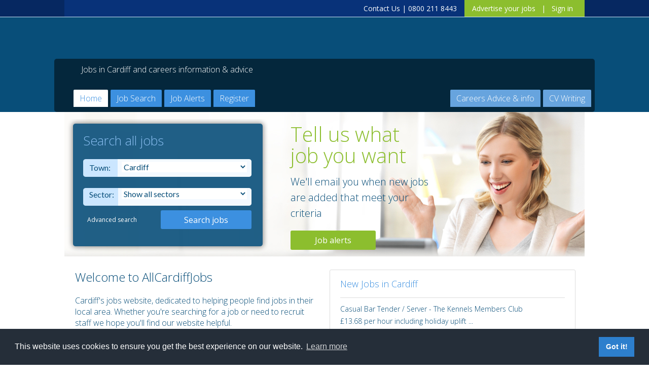

--- FILE ---
content_type: text/html;charset=UTF-8
request_url: https://www.allcardiffjobs.com/index.cfm
body_size: 15363
content:




<!DOCTYPE html>

<html lang="en">
<head>

	
	<title>Cardiff's dedicated jobs website - AllCardiffJobs.com</title>
	<meta charset="UTF-8">
	<meta name="keywords" content="jobs, jobs in Cardiff, Cardiff jobs, Cardiff, allcardiffjobs, recruitment advertising, employment, career, careers advice, recruitment, recruitment in Cardiff, recruitment agency, recruitment agencies" />
	<meta name="description" content="Cardiff's jobs website, dedicated to jobs in Cardiff and the surrounding area since 2008. Search for jobs or recruit staff on AllCardiffJobs" />
	
		<link rel="shortcut icon" href="favicon3.ico" />
	

	
	<meta name="viewport" content="width=device-width, initial-scale=1" />


	<meta name="MSSmartTagsPreventParsing" content="true" />

	
	
		


		


	<link rel="stylesheet" type="text/css" href="/v2-style2.css" />



	
	<!--[if lt IE 7.]>
	    <script defer type="text/javascript" src="js/pngfix.js"></script>
	<![endif]-->
	

	<!-- font awesome -->
	<link href="/includes/font-awesome.min.css" rel="stylesheet">

	

	<link rel="stylesheet" type="text/css" href="/includes/jquery.fancybox.min.css" media="screen" />
	

	
	<link rel="stylesheet" href="css/smoothness-jquery-ui.css">
	
	
	
	    <!-- JQUERY -->

	    
					<!-- jquery from jquery() [local] -->

					<script src="/js/jquery-3.5.1.js" ></script>

					

					
					
					<script src="/js/jquery-ui-1-12-1.js" ></script>
					
					<link rel="stylesheet" href="https://cdnjs.cloudflare.com/ajax/libs/jqueryui/1.12.1/jquery-ui.min.css" />

				

	    
	    

	    <script src="/includes/jquery.fancybox.min.js" type="text/javascript"></script>
	


	


	



<meta name="google-site-verification" content="q1ZOMDUf8h6E1busyXbvwpJ6bhIn1KFpGg7fkQG2qBk" />

	
		

	
	<meta property="og:title" content="AllCardiffJobs.com" />
	<meta property="og:type" content="website" />
	<meta property="og:url" content="http://www.allcardiffjobs.com" />

	
	
				<meta property="og:image" content="http://www.allcardiffjobs.com/images/jobs-near/all-Cardiff-jobs-screengrab.jpg" />
			

	<meta property="og:site_name" content="AllCardiffJobs.com" />
	<meta property="fb:admins" content="721555503" />
	<meta property="og:description" content="Cardiff's jobs website, find jobs or staff in Cardiff on AllCardiffJobs, Cardiff's dedicated recruitment website" />


	
	
	




	

	



	

	

	<script type="text/javascript">
	      
	/***********************************************
	* Ultimate Fade-In Slideshow (v1.51): © Dynamic Drive (http://www.dynamicdrive.com)
	* This notice MUST stay intact for legal use
	* Visit http://www.dynamicdrive.com/ for this script and 100s more.
	/***********************************************/
	 
	var fadeimages=new Array();
	//SET IMAGE PATHS. Extend or contract array as needed


	
	

	
	


	

	

	var fadebgcolor="white";

	////NO need to edit beyond here/////////////
	 
	//array to cache fadeshow instances
	var fadearray=new Array(); 
	//array to cache corresponding clearinterval pointers
	var fadeclear=new Array(); 
	 
	//modern dom browsers
	var dom=(document.getElementById); 
	var iebrowser=document.all;
	 
	function fadeshow(theimages, fadewidth, fadeheight, borderwidth, delay, pause, displayorder){
		this.pausecheck=pause;
		this.mouseovercheck=0;
		this.delay=delay;
		//initial opacity degree (10%)
		this.degree=10; 
		this.curimageindex=0;
		this.nextimageindex=1;
		fadearray[fadearray.length]=this;
		this.slideshowid=fadearray.length-1;
		this.canvasbase="canvas"+this.slideshowid;
		this.curcanvas=this.canvasbase+"_0";
		if (typeof displayorder!="undefined")
		//thanks to Mike (aka Mwinter) :)
		theimages.sort(function() {return 0.5 - Math.random();});
		this.theimages=theimages;
		this.imageborder=parseInt(borderwidth);
		//preload images
		this.postimages=new Array(); 
		for (p=0;p<theimages.length;p++){
		this.postimages[p]=new Image();
		this.postimages[p].src=theimages[p][0];
		}
	 
		var fadewidth=fadewidth+this.imageborder*2;
		var fadeheight=fadeheight+this.imageborder*2;
	 
		//if IE5+ or modern browsers (ie: Firefox)
		if (iebrowser&&dom||dom) 
		document.write('<div id="master'+this.slideshowid+'" style="position:relative;width:'+fadewidth+'px;height:'+fadeheight+'px;overflow:hidden;"><div id="'+this.canvasbase+'_0" style="position:absolute;width:'+fadewidth+'px;height:'+fadeheight+'px;top:0;left:0;filter:progid:DXImageTransform.Microsoft.alpha(opacity=10);opacity:0.1;-moz-opacity:0.1;-khtml-opacity:0.1;background-color:'+fadebgcolor+'"></div><div id="'+this.canvasbase+'_1" style="position:absolute;width:'+fadewidth+'px;height:'+fadeheight+'px;top:0;left:0;filter:progid:DXImageTransform.Microsoft.alpha(opacity=10);opacity:0.1;-moz-opacity:0.1;-khtml-opacity:0.1;background-color:'+fadebgcolor+'"></div></div>');
		else
		document.write('<div><img name="defaultslide'+this.slideshowid+'" src="'+this.postimages[0].src+'"></div>');
	 
		//if IE5+ or modern browsers such as Firefox
		if (iebrowser&&dom||dom) 
		this.startit();
		else{
		this.curimageindex++;
		setInterval("fadearray["+this.slideshowid+"].rotateimage()", this.delay);
		}
	}

	function fadepic(obj){
		if (obj.degree<100){
		obj.degree+=10;
		if (obj.tempobj.filters&&obj.tempobj.filters[0]){
		//if IE6+
		if (typeof obj.tempobj.filters[0].opacity=="number") 
		obj.tempobj.filters[0].opacity=obj.degree;
		//else if IE5.5-
		else 
		obj.tempobj.style.filter="alpha(opacity="+obj.degree+")";
		}
		else if (obj.tempobj.style.MozOpacity)
		obj.tempobj.style.MozOpacity=obj.degree/101;
		else if (obj.tempobj.style.KhtmlOpacity)
		obj.tempobj.style.KhtmlOpacity=obj.degree/100;
		else if (obj.tempobj.style.opacity&&!obj.tempobj.filters)
		obj.tempobj.style.opacity=obj.degree/101;
		}
		else{
		clearInterval(fadeclear[obj.slideshowid]);
		obj.nextcanvas=(obj.curcanvas==obj.canvasbase+"_0")? obj.canvasbase+"_0" : obj.canvasbase+"_1";
		obj.tempobj=iebrowser? iebrowser[obj.nextcanvas] : document.getElementById(obj.nextcanvas);
		obj.populateslide(obj.tempobj, obj.nextimageindex);
		obj.nextimageindex=(obj.nextimageindex<obj.postimages.length-1)? obj.nextimageindex+1 : 0;
		setTimeout("fadearray["+obj.slideshowid+"].rotateimage()", obj.delay);
		}
	}
	 
	fadeshow.prototype.populateslide=function(picobj, picindex){
		var slideHTML="";
		//if associated link exists for image
		if (this.theimages[picindex][1]!="")  {
		slideHTML='<a href="'+this.theimages[picindex][1]+'" target="'+this.theimages[picindex][2]+'">';
		slideHTML+='<img src="'+this.postimages[picindex].src+'" border="'+this.imageborder+'px">';
		}
		//if associated link exists for image
		if (this.theimages[picindex][1]!="")  {
		slideHTML+='</a>';
		picobj.innerHTML=slideHTML;
		}
	};
	 
	 
	fadeshow.prototype.rotateimage=function(){
		//if pause onMouseover enabled, cache object
		if (this.pausecheck==1)  {
		var cacheobj=this;
		}
		if (this.mouseovercheck==1) {
		setTimeout(function(){cacheobj.rotateimage();}, 100);
		}
		else if (iebrowser&&dom||dom){
		this.resetit();
		var crossobj=this.tempobj=iebrowser? iebrowser[this.curcanvas] : document.getElementById(this.curcanvas);
		crossobj.style.zIndex++;
		fadeclear[this.slideshowid]=setInterval("fadepic(fadearray["+this.slideshowid+"])",50);
		this.curcanvas=(this.curcanvas==this.canvasbase+"_0")? this.canvasbase+"_1" : this.canvasbase+"_0";
		}
		else{
		var ns4imgobj=document.images['defaultslide'+this.slideshowid];
		ns4imgobj.src=this.postimages[this.curimageindex].src;
		}
		this.curimageindex=(this.curimageindex<this.postimages.length-1) ? this.curimageindex+1 : 0
	};
	 
	fadeshow.prototype.resetit=function(){
		this.degree=10;
		var crossobj=iebrowser? iebrowser[this.curcanvas] : document.getElementById(this.curcanvas);
		if (crossobj.filters&&crossobj.filters[0]){
		//if IE6+
		if (typeof crossobj.filters[0].opacity=="number") 
		crossobj.filters(0).opacity=this.degree;
		//else if IE5.5-
		else 
		crossobj.style.filter="alpha(opacity="+this.degree+")";
		}
		else if (crossobj.style.MozOpacity)
		crossobj.style.MozOpacity=this.degree/101;
		else if (crossobj.style.KhtmlOpacity)
		crossobj.style.KhtmlOpacity=this.degree/100;
		else if (crossobj.style.opacity&&!crossobj.filters)
		crossobj.style.opacity=this.degree/101;
	};
	 
	 
	fadeshow.prototype.startit=function(){
		var crossobj=iebrowser? iebrowser[this.curcanvas] : document.getElementById(this.curcanvas);
		this.populateslide(crossobj, this.curimageindex);
		//IF SLIDESHOW SHOULD PAUSE ONMOUSEOVER
		if (this.pausecheck==1){ 
		var cacheobj=this;
		var crossobjcontainer=iebrowser? iebrowser["master"+this.slideshowid] : document.getElementById("master"+this.slideshowid);
		crossobjcontainer.onmouseover=function(){cacheobj.mouseovercheck=1;};
		crossobjcontainer.onmouseout=function(){cacheobj.mouseovercheck=0;};
		}
		this.rotateimage();
	};

	</script>

	<!--[if lt IE 7.]>
	    <script defer type="text/javascript" src="js/pngfix.js"></script>
	    <![endif]-->
	<!-- start of injected to head (c)-->
	<script type="text/javascript">
		var coreServer='www.allcardiffjobs.com'; //98273-327032-33
	</script>

	<link rel="stylesheet" type="text/css" href="//cdnjs.cloudflare.com/ajax/libs/cookieconsent2/3.1.0/cookieconsent.min.css" />
	<script src="//cdnjs.cloudflare.com/ajax/libs/cookieconsent2/3.1.0/cookieconsent.min.js"></script>
	<script>
	window.addEventListener("load", function(){
	window.cookieconsent.initialise({
	  "palette": {
	    "popup": {
	      "background": "#252e39"
	    },
	    "button": {
	      "background": "#2d7fcd"
	    }
	  },
	  "content": {
	    "href": "/privacy-policy.cfm"
	  }
	})});
	</script>



	<!-- end of injected to head (c)--></head>




	<body class="index">
	






<div id="siteContainer" >


	

		<input type="hidden" name="js_currentpage" id="js_currentpage" value="index.cfm" >

	
		<div class="mob-nav"><i class="fa fa-bars" id="nav-hide-button"></i></div>
	

		<div class="v2-container">

		<!-- TOP -->        
		<div class="v2-top-header blue_bg_outer" >

			<div class="mainContainer blue_bg_inner ">

			
			<div class="v2-social" style="height:29px; padding-top:4px;">

				
				
				
				<div style="float:left;" class="fb-like" data-href="https://www.allcardiffjobs.com" data-send="false" data-layout="button" data-width="250" data-show-faces="false" data-action="like" data-font="tahoma"></div>   

				                    
				
			</div>
			



				


					
					
					
					
					


						<div class="v2-signin">

							<a href="/recruitment-advertising.cfm">Advertise your jobs</a> 
									
						   &nbsp;&nbsp;|&nbsp;&nbsp;
							
							<a href="/register-or-signin.cfm">Sign in</a>  

						</div>

						<div class="v2-phone">

							

							<a href="/contact-us.cfm">Contact Us</a> | 0800 211 8443 
						</div>

						<div class="v2-clear"></div>

						</div>
					</div><!-- END TOP-HEADER -->

					<div class="v2-header blue_bg_outerx nw_outer_header_container" style="background-image:url(/images/v2/header-bg-allcardiffjobs.jpg); background-position: center;">
						
						<div class="mainContainer blue_bg_innerx nw_inner_header_container">


							
						
						
						<h1>Jobs in Cardiff and careers information &amp; advice</h1>
						
						<div class="v2-nav-bar">
						
							<div class="v2-nav-left">
							
								<ul>
									<li><a href="https://www.allcardiffjobs.com" class="v2-current-menu-item">Home</a></li>
									
									<li><a href="/job-search.cfm" >Job Search</a></li>

									<li><a href="/job-alerts.cfm" >Job Alerts</a></li>

									<li><a href="/register-or-signin.cfm" >Register</a></li>
									

								</ul>
								
							</div>
							
							<div class="v2-nav-right">
							

								
		<ul>
			
			<li><a href="/job-and-careers-advice.cfm" >Careers Advice &amp; info</a></li>
			
			<li><a href="/cv-writing-service.cfm"  >CV Writing</a></li>

			
				
				<!-- MOB --><li><a href="/recruitment-advertising.cfm" class="mob-nav-items">Advertise Your Jobs</a></li><!-- END MOB -->
				
					<!-- MOB --><li><a href="/register-or-signin.cfm" class="mob-nav-items">Sign In</a></li><!-- END MOB -->
				

			
							
			
		</ul>
	

							
							</div>

						
						</div>

					
					
					
					
					

				

			<div class="v2-clear"></div>
			
		</div>

		
		
		

	

</div>

<div class="v2-clear"></div>

<!-- end top -->
<div class="mainContainer content" id="js_main_container">
	<!-- response message container -->
	<div class="row">
		<div class="col-sm-12">

			
			<div class="row">
				<div class="col-sm-12">

					
					
				</div>
			</div>
			

			
			
			
		</div>
	</div>




<div id="js_popup_message_to_all_candidates" class="js_hidden_initiallyXX" >
	
	

</div>


	
	<!-- BANNER -->  

	

	<div class="" >


		


	    
	    
	    <div class="v2-home-banner-b mobile-hide" id="hidden-slides" style="">

	    	
	    
	        <img src="images/v2/slider-image-triumphant-woman2.jpg" alt="Job alerts by email">
	        
	        <div class="v2-home-banner-text-b mobile-hide">
	    
	            <h2>Tell us what job you want</h2>
	            <h3>We'll email you when new jobs are added that meet your criteria</h3>

	            <br />


	            <a href="job-alerts.cfm" class="calltoactionlinkfeatured" >Job alerts</a> 
	    
	        </div><!-- END BANNER TEXT -->
	        
	    </div><!-- END HOME BANNER -->
	    

	    
	</div><!-- END BXSLIDER -->


	<div class="v2-search-box">

	    <h3>Search all jobs</h3>
	    
	    <form action="search-results.cfm" method="get" >
	    	
	    	

	        <div class="v2-search-field">
	            
	            <label>
	            
	                Town:
	            
	            </label>

	        	

	            <select name="area" >
	            	
	                <option value="Barry"  >Barry</option>
	                
	                <option value="Bridgend"  >Bridgend</option>
	                
	                <option value="Bristol"  >Bristol</option>
	                
	                <option value="Caerphilly"  >Caerphilly</option>
	                
	                <option value="Canton"  >Canton</option>
	                
	                <option value="Cardiff" selected="selected" >Cardiff</option>
	                
	                <option value="Chepstow"  >Chepstow</option>
	                
	                <option value="Cowbridge"  >Cowbridge</option>
	                
	                <option value="Creigiau"  >Creigiau</option>
	                
	                <option value="Dinas Powys"  >Dinas Powys</option>
	                
	                <option value="Ely"  >Ely</option>
	                
	                <option value="Grangetown"  >Grangetown</option>
	                
	                <option value="Llantrisant"  >Llantrisant</option>
	                
	                <option value="Merthyr Tydfil"  >Merthyr Tydfil</option>
	                
	                <option value="Newport"  >Newport</option>
	                
	                <option value="Penarth"  >Penarth</option>
	                
	                <option value="Pentyrch"  >Pentyrch</option>
	                
	                <option value="Pontypool"  >Pontypool</option>
	                
	                <option value="Pontypridd"  >Pontypridd</option>
	                
	                <option value="Radyr"  >Radyr</option>
	                
	                <option value="Rhondda"  >Rhondda</option>
	                
	                <option value="Roath"  >Roath</option>
	                
	                <option value="Rogerstone"  >Rogerstone</option>
	                
	                <option value="Rumney"  >Rumney</option>
	                
	                <option value="Swansea"  >Swansea</option>
	                
	                <option value="Wenvoe"  >Wenvoe</option>
	                
	                <option value="Weston-super-Mare"  >Weston-super-Mare</option>
	                                        
	            </select>

	            
	            
	        </div><!-- END SEARCH FIELD -->
	        
	        <div class="v2-search-field second">
	            
	            <label>
	            
	                Sector:
	            
	            </label>
	        
	            <select name="sector" size="1">

			

				<option value="all" selected="selected" >Show all sectors</option>

			


				
				<option value="" >&nbsp;</option>

				<option value=""  >&nbsp;--- Frequently searched sectors ---</option>


				<option value="1"  >
				Accounting &amp; Finance
				</option>

				<option value="2"  >
				Administrative, Secretarial &amp; PA
				</option>

				<option value="4"  >
				Chefs &amp; Catering
				</option>

				<option value="20"  >
				Nursing Care &amp; Support
				</option>

				<option value="21"  >
				Part time (shows all p/t jobs)
				</option>


				<option value="27"  >
				Sales &amp; Business Development
				</option>
				


				
				<option value="" >&nbsp;</option>
				<option value="" >&nbsp;</option>
				<option value=""  >--- All sectors ---</option>
				

				
				<option value="1"  >Accounting &amp; Finance</option>
				
				<option value="2"  >Administrative, Secretarial &amp; PA</option>
				
				<option value="37"  >Agriculture, Forestry &amp; Outdoors</option>
				
				<option value="40"  >Apprentices</option>
				
				<option value="34"  >Automotive &amp; Aerospace</option>
				
				<option value="3"  >Building &amp; Construction</option>
				
				<option value="20"  >Care, Support &amp; Nursing</option>
				
				<option value="4"  >Chefs &amp; Catering</option>
				
				<option value="5"  >Childcare</option>
				
				<option value="31"  >Cleaning &amp; Domestic Services</option>
				
				<option value="6"  >Customer Service &amp; Telesales</option>
				
				<option value="7"  >Design, Creative, Graphic &amp; Agency</option>
				
				<option value="29"  >Driving, Transport &amp; Warehouse</option>
				
				<option value="8"  >Engineering, Electronics &amp; Utilities</option>
				
				<option value="13"  >Financial Services &amp; Insurance</option>
				
				<option value="9"  >Graduate &amp; Trainee opportunities</option>
				
				<option value="10"  >Hair &amp; Beauty</option>
				
				<option value="35"  >Health &amp; Safety</option>
				
				<option value="11"  >Health, Fitness, Sports &amp; Leisure</option>
				
				<option value="25"  >Human Resources (HR) &amp; Recruiting</option>
				
				<option value="14"  >IT, Telecoms &amp; Support</option>
				
				<option value="15"  >Languages &amp; Multilingual</option>
				
				<option value="16"  >Legal</option>
				
				<option value="17"  >Management (Senior Appointments &amp; Director)</option>
				
				<option value="39"  >Management (Team Leader / Supervisor)</option>
				
				<option value="18"  >Marketing, Events &amp; Public Relations (PR)</option>
				
				<option value="19"  >Medical &amp; Pharmaceutical</option>
				
				<option value="21"  >Part time</option>
				
				<option value="36"  >Property, Estate &amp; Housing</option>
				
				<option value="32"  >Protective Services, Security &amp; Military</option>
				
				<option value="22"  >Public Sector, Charity &amp; Not for profit</option>
				
				<option value="23"  >Publishing, Copywriting &amp; Media</option>
				
				<option value="24"  >Purchasing</option>
				
				<option value="26"  >Retail</option>
				
				<option value="27"  >Sales &amp; Business Development</option>
				
				<option value="33"  >Scientific &amp; Technical</option>
				
				<option value="28"  >Teaching, Training &amp; Education</option>
				
				<option value="30"  >Travel, Tourism &amp; Entertainment</option>
				
				<option value="38"  >Voluntary &amp; Work Experience</option>
				
				<option value="42"  >Waiting, Bar Staff &amp; Front of House</option>
				
				<option value="12"  >Warehouse, Production &amp; Industrial</option>
				
				<option value="41"  >Web Development &amp; Coding</option>
				

	            </select>


	           
	        </div><!-- END SEARCH FIELD -->
	            
	        <div class="v2-search-box-bottom">
	        	
	        	<div style="float:left;padding:8px;" class="mob-hide" >
	            <a href="job-search.cfm" >Advanced search</a>
	            </div>

	            <input type="submit" value="Search jobs" style="float:right;margin-right:33px;" class="newbutton">
	        
	        </div><!--END SEARCH BOX BOTTOM -->
	            
	    </form>

	</div><!-- END SEARCH BOX -->

	

	<!-- END BANNER -->  


	<div class="v2-clear"></div>

	<!-- CONTENT -->          

	<div class="v2-main">

		
	    <div class="v2-left-col">
	        


	        
	        <div class="welcome_text">

		        <h2>Welcome to AllCardiffJobs</h2>
		        <h3>Cardiff's jobs website, dedicated to helping people find jobs in their local area. Whether you're searching for a job or need to recruit staff we hope you'll find our website helpful.</h3>

	        </div>
	        


	        
			
	        <div class="v2-search-list v2-box mob-hide" style="min-height:1457px;">
	        
	            
	            	<h3>Search Cardiff Jobs</h3>
	            
	            
	                <ul>
	            
	                    <li><a href="search-results.cfm?area=Cardiff&sector=all" ><strong>View all jobs in the local area&nbsp;&nbsp;&raquo;</strong></a></li>
	                    <li><a href="jobs-in-cardiff.cfm" ><strong>Jobs in Cardiff centre&nbsp;&nbsp;&raquo;</strong></a></li>
	                    <li><a href="search-results.cfm?sector=21&q=part-time-jobs" ><strong>Part time jobs in Cardiff</strong></a></li>

						
						
					</ul>
					<ul>

						
						
						<li><a title="shows all Cardiff jobs in Accounting &amp; Finance" href="search-results.cfm?sector=1&search=accounting-finance-jobs-in-Cardiff">Accounting &amp; Finance jobs</a></li>
						
						
						
						<li><a title="shows all Cardiff jobs in Administrative, Secretarial &amp; PA" href="search-results.cfm?sector=2&search=administrative-secretarial-PA-jobs-in-Cardiff">Administrative, Secretarial &amp; PA </a></li>
						
						
						
						<li><a title="shows all Cardiff jobs in Agriculture, Forestry &amp; Outdoors" href="search-results.cfm?sector=37&search=agriculture-forestry-outdoors-jobs-in-Cardiff">Agriculture, Forestry &amp; Outdoors </a></li>
						
						
						
						<li><a title="shows all Cardiff jobs in Apprentices" href="search-results.cfm?sector=40&search=apprentices-apprenticeships-in-Cardiff">Apprentices jobs</a></li>
						
						
						
						<li><a title="shows all Cardiff jobs in Automotive &amp; Aerospace" href="search-results.cfm?sector=34&search=automotive-aerospace-jobs-in-Cardiff">Automotive &amp; Aerospace jobs</a></li>
						
						
						
						<li><a title="shows all Cardiff jobs in Building &amp; Construction" href="search-results.cfm?sector=3&search=building-construction-jobs-in-Cardiff">Building &amp; Construction jobs</a></li>
						
						
						
						<li><a title="shows all Cardiff jobs in Care, Support &amp; Nursing" href="search-results.cfm?sector=20&search=nursing-care-support-jobs-in-Cardiff">Care, Support &amp; Nursing jobs</a></li>
						
						
						
						<li><a title="shows all Cardiff jobs in Chefs &amp; Catering" href="search-results.cfm?sector=4&search=catering-chef-front-of-house-jobs-in-Cardiff">Chefs &amp; Catering jobs</a></li>
						
						
						
						<li><a title="shows all Cardiff jobs in Childcare" href="search-results.cfm?sector=5&search=childcare-jobs-in-Cardiff">Childcare jobs</a></li>
						
						
						
						<li><a title="shows all Cardiff jobs in Cleaning &amp; Domestic Services" href="search-results.cfm?sector=31&search=cleaning-domestic-services-jobs-in-Cardiff">Cleaning &amp; Domestic Services jobs</a></li>
						
						
						
						<li><a title="shows all Cardiff jobs in Customer Service &amp; Telesales" href="search-results.cfm?sector=6&search=customer-service-telesales-jobs-in-Cardiff">Customer Service &amp; Telesales jobs</a></li>
						
						
						
						<li><a title="shows all Cardiff jobs in Design, Creative, Graphic &amp; Agency" href="search-results.cfm?sector=7&search=graphic-design-creative-agency-jobs-in-Cardiff">Design, Creative, Graphic &amp; Agency </a></li>
						
						
						
						<li><a title="shows all Cardiff jobs in Driving, Transport &amp; Warehouse" href="search-results.cfm?sector=29&search=driving-transport-warehouse-jobs-in-Cardiff">Driving, Transport &amp; Warehouse jobs</a></li>
						
						
						
						<li><a title="shows all Cardiff jobs in Engineering, Electronics &amp; Utilities" href="search-results.cfm?sector=8&search=engineering-electronics-utilities-jobs-in-Cardiff">Engineering, Electronics &amp; Utilities </a></li>
						
						
						
						<li><a title="shows all Cardiff jobs in Financial Services &amp; Insurance" href="search-results.cfm?sector=13&search=financial-services-insurance-jobs-in-Cardiff">Financial Services &amp; Insurance jobs</a></li>
						
						
						
						<li><a title="shows all Cardiff jobs in Graduate &amp; Trainee opportunities" href="search-results.cfm?sector=9&search=graduate-trainee-opportunities-in-Cardiff">Graduate &amp; Trainee opportunities </a></li>
						
						
						
						<li><a title="shows all Cardiff jobs in Hair &amp; Beauty" href="search-results.cfm?sector=10&search=hair-beauty-jobs-in-Cardiff">Hair &amp; Beauty jobs</a></li>
						
						
						
						<li><a title="shows all Cardiff jobs in Health &amp; Safety" href="search-results.cfm?sector=35&search=health-safety-jobs-in-Cardiff">Health &amp; Safety jobs</a></li>
						
						
						
						<li><a title="shows all Cardiff jobs in Health, Fitness, Sports &amp; Leisure" href="search-results.cfm?sector=11&search=health-fitness-sports-leisure-jobs-in-Cardiff">Health, Fitness, Sports &amp; Leisure </a></li>
						
						
						
						<li><a title="shows all Cardiff jobs in Human Resources (HR) &amp; Recruiting" href="search-results.cfm?sector=25&search=human-resources-HR-recruiting-jobs-in-Cardiff">Human Resources (HR) &amp; Recruiting </a></li>
						
						
						
						<li><a title="shows all Cardiff jobs in IT, Telecoms &amp; Support" href="search-results.cfm?sector=14&search=IT-telecoms-internet-jobs-in-Cardiff">IT, Telecoms &amp; Support jobs</a></li>
						
						
						
						<li><a title="shows all Cardiff jobs in Languages &amp; Multilingual" href="search-results.cfm?sector=15&search=languages-multilingual-jobs-in-Cardiff">Languages &amp; Multilingual jobs</a></li>
						
						
						
						<li><a title="shows all Cardiff jobs in Legal" href="search-results.cfm?sector=16&search=legal-jobs-in-Cardiff">Legal jobs</a></li>
						
						
						
						<li><a title="shows all Cardiff jobs in Management (Senior Appointments &amp; Director)" href="search-results.cfm?sector=17&search=management-director-jobs-in-Cardiff">Management (Senior Appointments &amp; Director) </a></li>
						
						
						
						<li><a title="shows all Cardiff jobs in Management (Team Leader / Supervisor)" href="search-results.cfm?sector=39&search=team-leader-supervisor-jobs-in-Cardiff">Management (Team Leader / Supervisor) </a></li>
						
						
						
						<li><a title="shows all Cardiff jobs in Marketing, Events &amp; Public Relations (PR)" href="search-results.cfm?sector=18&search=marketing-events-PR-jobs-in-Cardiff">Marketing, Events &amp; Public Relations (PR) </a></li>
						
						
						
						<li><a title="shows all Cardiff jobs in Medical &amp; Pharmaceutical" href="search-results.cfm?sector=19&search=medical-pharmaceutical-jobs-in-Cardiff">Medical &amp; Pharmaceutical jobs</a></li>
						
						
						
						<li><a title="shows all Cardiff jobs in Part time" href="search-results.cfm?sector=21&search=part-time-jobs-in-Cardiff">Part time jobs</a></li>
						
						
						
						<li><a title="shows all Cardiff jobs in Property, Estate &amp; Housing" href="search-results.cfm?sector=36&search=property-housing-estate-agency-jobs-in-Cardiff">Property, Estate &amp; Housing jobs</a></li>
						
						
						
						<li><a title="shows all Cardiff jobs in Protective Services, Security &amp; Military" href="search-results.cfm?sector=32&search=protective-services-security-military-jobs-in-Cardiff">Protective Services, Security &amp; Military </a></li>
						
						
						
						<li><a title="shows all Cardiff jobs in Public Sector, Charity &amp; Not for profit" href="search-results.cfm?sector=22&search=public-sector-charity-not-for-profit-jobs-in-Cardiff">Public Sector, Charity &amp; Not for profit </a></li>
						
						
						
						<li><a title="shows all Cardiff jobs in Publishing, Copywriting &amp; Media" href="search-results.cfm?sector=23&search=publishing-media-copywriting-journalism-jobs-in-Cardiff">Publishing, Copywriting &amp; Media jobs</a></li>
						
						
						
						<li><a title="shows all Cardiff jobs in Purchasing" href="search-results.cfm?sector=24&search=purchasing-jobs-in-Cardiff">Purchasing jobs</a></li>
						
						
						
						<li><a title="shows all Cardiff jobs in Retail" href="search-results.cfm?sector=26&search=retail-jobs-in-Cardiff">Retail jobs</a></li>
						
						
						
						<li><a title="shows all Cardiff jobs in Sales &amp; Business Development" href="search-results.cfm?sector=27&search=sales-business-development-jobs-in-Cardiff">Sales &amp; Business Development jobs</a></li>
						
						
						
						<li><a title="shows all Cardiff jobs in Scientific &amp; Technical" href="search-results.cfm?sector=33&search=scientific-technical-jobs-in-Cardiff">Scientific &amp; Technical jobs</a></li>
						
						
						
						<li><a title="shows all Cardiff jobs in Teaching, Training &amp; Education" href="search-results.cfm?sector=28&search=teaching-training-education-jobs-in-Cardiff">Teaching, Training &amp; Education jobs</a></li>
						
						
						
						<li><a title="shows all Cardiff jobs in Travel, Tourism &amp; Entertainment" href="search-results.cfm?sector=30&search=travel-tourism-entertainment-jobs-in-Cardiff">Travel, Tourism &amp; Entertainment jobs</a></li>
						
						
						
						<li><a title="shows all Cardiff jobs in Voluntary &amp; Work Experience" href="search-results.cfm?sector=38&search=voluntary-work-experience-opportunities-in-Cardiff">Voluntary &amp; Work Experience jobs</a></li>
						
						
						
						<li><a title="shows all Cardiff jobs in Waiting, Bar Staff &amp; Front of House" href="search-results.cfm?sector=42&search=waiting-bar-staff-front-of-house-jobs-in-Cardiff">Waiting, Bar Staff &amp; Front of House </a></li>
						
						
						
						<li><a title="shows all Cardiff jobs in Warehouse, Production &amp; Industrial" href="search-results.cfm?sector=12&search=industrial-production-FMCG-jobs-in-Cardiff">Warehouse, Production &amp; Industrial </a></li>
						
						
						
						<li><a title="shows all Cardiff jobs in Web Development &amp; Coding" href="search-results.cfm?sector=41&search=web-development-coding-jobs-in-Cardiff">Web Development &amp; Coding jobs</a></li>
						
						

	                  
	        
	                </ul>
	            
	            	

	                <ul>
	            
	                    <li><a href="job-search.cfm"><strong>Show all sectors &raquo;</strong></a></li>
	                    <li><a href="job-search.cfm"><strong>Advanced Search &raquo;</strong></a></li>
	            
	                </ul>

	            	

	        </div><!-- END SEARCH LIST -->
	        




	        
			<div class="v2-local-jobs mob-hide" >

				<div class="v2-box" style="padding-bottom:18px;">
		        
		            <h3>Recruiting Now</h3>
		 
				

					<a href="search-results.cfm?type=byrecruiter&recruiter=196&name=The-Goodwood-Estate-jobs" title="click to view all jobs from The Goodwood Estate"><img src="logos/The-Goodwood-Estate.jpg" alt="The Goodwood Estate logo" style="max-width:100px;" ></a>

					

					<a href="search-results.cfm?type=byrecruiter&recruiter=133&name=West-Dean-College-jobs" title="click to view all jobs from West Dean College"><img src="logos/West-Dean-College.png" alt="West Dean College logo" style="max-width:100px;" ></a>

					

					<a href="search-results.cfm?type=byrecruiter&recruiter=346&name=Stonepillow-jobs" title="click to view all jobs from Stonepillow"><img src="logos/Stonepillow.png" alt="Stonepillow logo" style="max-width:100px;" ></a>

					

					<a href="search-results.cfm?type=byrecruiter&recruiter=1937&name=Fittleworth-jobs" title="click to view all jobs from Fittleworth"><img src="logos/Fittleworth.png" alt="Fittleworth logo" style="max-width:100px;" ></a>

					

					<a href="search-results.cfm?type=byrecruiter&recruiter=3771&name=Novatech-Ltd-jobs" title="click to view all jobs from Novatech Ltd"><img src="logos/Novatech.png" alt="Novatech Ltd logo" style="max-width:100px;" ></a>

					

					<a href="search-results.cfm?type=byrecruiter&recruiter=3790&name=PeoplePay-Global-jobs" title="click to view all jobs from PeoplePay Global"><img src="logos/PeoplePay-Global.png" alt="PeoplePay Global logo" style="max-width:100px;" ></a>

					

				</div>


				
				
						
						<a href="search-results.cfm?type=byrecruiter&recruiter=109&name=University-of-Chichester-jobs">
							<img class="skyscraper" src="images/university_of_chichester_19_160x600.jpg">
							
						</a>
					
					
		        

	            
	        </div><!-- END LOCAL JOBS -->
	        
	        


	    </div><!-- END LEFT COL --> 
		
	    
	    
	    
	    <div class="v2-right-col">
	        
	        
	        
	        

	        
	        <div class="clear"></div>
	        

	        
	        




	        
	        <div class="v2-recent-jobs v2-box">
	            
	            <h3>New Jobs in Cardiff</h3>
	           
	        	

					

					
					<a itemscope itemtype="" href="job.cfm?job=312024">

						<div class="v2-item">
							<div class="v2-item-left">
								<h4 itemprop="">Casual Bar Tender / Server - The Kennels Members Club</h4>

								<h4><span itemprop="" style="display:none;">GBP</span><span itemprop="">&pound;13.68 per hour including holiday uplift ...</span></h4>

								<h5 style="text-transform:capitalize">
									<span itemprop="" itemscope itemtype="">
										<span itemprop="" itemscope itemtype="">
	    									<span itemprop="">Chichester</span>
	    								</span>
	    							</span>, 

	    							<span >19 January</span>
	    						</h5>

	    						

	    						<span itemprop="" style="display:none;">19 January</span>


							</div> 

							
								
								

							
						</div>
					</a><!-- END ITEM -->
					
		        

					

					
					<a itemscope itemtype="" href="job.cfm?job=311971">

						<div class="v2-item">
							<div class="v2-item-left">
								<h4 itemprop="">Subject Leader - Historic Building Conservation and Repair</h4>

								<h4><span itemprop="" style="display:none;">GBP</span><span itemprop="">&pound;42,000 per annum plus excellent ...</span></h4>

								<h5 style="text-transform:capitalize">
									<span itemprop="" itemscope itemtype="">
										<span itemprop="" itemscope itemtype="">
	    									<span itemprop="">West Dean</span>
	    								</span>
	    							</span>, 

	    							<span >19 January</span>
	    						</h5>

	    						

	    						<span itemprop="" style="display:none;">19 December</span>


							</div> 

							
								
								

							
						</div>
					</a><!-- END ITEM -->
					
		        

					

					
					<a itemscope itemtype="" href="job.cfm?job=312020">

						<div class="v2-item">
							<div class="v2-item-left">
								<h4 itemprop="">Casual Cook Motor Circuit</h4>

								<h4><span itemprop="" style="display:none;">GBP</span><span itemprop="">&pound; 13.68 per hour including holiday pay ...</span></h4>

								<h5 style="text-transform:capitalize">
									<span itemprop="" itemscope itemtype="">
										<span itemprop="" itemscope itemtype="">
	    									<span itemprop="">Chichester</span>
	    								</span>
	    							</span>, 

	    							<span >19 January</span>
	    						</h5>

	    						

	    						<span itemprop="" style="display:none;">16 January</span>


							</div> 

							
								
								

							
						</div>
					</a><!-- END ITEM -->
					
		        

					

					
					<a itemscope itemtype="" href="job.cfm?job=311992">

						<div class="v2-item">
							<div class="v2-item-left">
								<h4 itemprop="">Process Improvement (Quality Systems) Coordinator / Administrator</h4>

								<h4><span itemprop="" style="display:none;">GBP</span><span itemprop="">&pound;25,000 to &pound;28,000 per annum</span></h4>

								<h5 style="text-transform:capitalize">
									<span itemprop="" itemscope itemtype="">
										<span itemprop="" itemscope itemtype="">
	    									<span itemprop="">Portsmouth</span>
	    								</span>
	    							</span>, 

	    							<span >19 January</span>
	    						</h5>

	    						

	    						<span itemprop="" style="display:none;">8 January</span>


							</div> 

							
								
								

							
						</div>
					</a><!-- END ITEM -->
					
		        

					

					
					<a itemscope itemtype="" href="job.cfm?job=312023">

						<div class="v2-item">
							<div class="v2-item-left">
								<h4 itemprop="">Kitchen Porter (Goodwood House)</h4>

								<h4><span itemprop="" style="display:none;">GBP</span><span itemprop="">&pound;25,604 per annum plus excellent ...</span></h4>

								<h5 style="text-transform:capitalize">
									<span itemprop="" itemscope itemtype="">
										<span itemprop="" itemscope itemtype="">
	    									<span itemprop="">Chichester</span>
	    								</span>
	    							</span>, 

	    							<span >19 January</span>
	    						</h5>

	    						

	    						<span itemprop="" style="display:none;">19 January</span>


							</div> 

							
								
								

							
						</div>
					</a><!-- END ITEM -->
					
		        

					

					
					<a itemscope itemtype="" href="job.cfm?job=311729">

						<div class="v2-item">
							<div class="v2-item-left">
								<h4 itemprop="">Commis Chef - Goodwood Hotel</h4>

								<h4><span itemprop="" style="display:none;">GBP</span><span itemprop="">&pound; 25,604.80 per annum plus excellent ...</span></h4>

								<h5 style="text-transform:capitalize">
									<span itemprop="" itemscope itemtype="">
										<span itemprop="" itemscope itemtype="">
	    									<span itemprop="">Chichester</span>
	    								</span>
	    							</span>, 

	    							<span >16 January</span>
	    						</h5>

	    						

	    						<span itemprop="" style="display:none;">15 September</span>


							</div> 

							
								
								

							
						</div>
					</a><!-- END ITEM -->
					
		        

					

					
					<a itemscope itemtype="" href="job.cfm?job=311375">

						<div class="v2-item">
							<div class="v2-item-left">
								<h4 itemprop="">Goodwood Art Foundation Volunteers</h4>

								<h4><span itemprop="" style="display:none;">GBP</span><span itemprop="">Voluntary position</span></h4>

								<h5 style="text-transform:capitalize">
									<span itemprop="" itemscope itemtype="">
										<span itemprop="" itemscope itemtype="">
	    									<span itemprop="">Chichester</span>
	    								</span>
	    							</span>, 

	    							<span >16 January</span>
	    						</h5>

	    						

	    						<span itemprop="" style="display:none;">6 May</span>


							</div> 

							
								
								

							
						</div>
					</a><!-- END ITEM -->
					
		        

					

					
					<a itemscope itemtype="" href="job.cfm?job=312017">

						<div class="v2-item">
							<div class="v2-item-left">
								<h4 itemprop="">Gardens Tour Guide (Casual)</h4>

								<h4><span itemprop="" style="display:none;">GBP</span><span itemprop="">&pound;14.00 per hour plus 12.07% Holiday Pay ...</span></h4>

								<h5 style="text-transform:capitalize">
									<span itemprop="" itemscope itemtype="">
										<span itemprop="" itemscope itemtype="">
	    									<span itemprop="">West Dean</span>
	    								</span>
	    							</span>, 

	    							<span >15 January</span>
	    						</h5>

	    						

	    						<span itemprop="" style="display:none;">15 January</span>


							</div> 

							
								
								

							
						</div>
					</a><!-- END ITEM -->
					
		        

					

					
					<a itemscope itemtype="" href="job.cfm?job=312016">

						<div class="v2-item">
							<div class="v2-item-left">
								<h4 itemprop="">Gardener - Campus & Ornamental</h4>

								<h4><span itemprop="" style="display:none;">GBP</span><span itemprop="">&pound; 26,262.60 per annum plus excellent ...</span></h4>

								<h5 style="text-transform:capitalize">
									<span itemprop="" itemscope itemtype="">
										<span itemprop="" itemscope itemtype="">
	    									<span itemprop="">West Dean</span>
	    								</span>
	    							</span>, 

	    							<span >15 January</span>
	    						</h5>

	    						

	    						<span itemprop="" style="display:none;">15 January</span>


							</div> 

							
								
								

							
						</div>
					</a><!-- END ITEM -->
					
		        

					

					
					<a itemscope itemtype="" href="job.cfm?job=312015">

						<div class="v2-item">
							<div class="v2-item-left">
								<h4 itemprop="">Restaurant Supervisor - Bar & Grill Restaurant</h4>

								<h4><span itemprop="" style="display:none;">GBP</span><span itemprop="">&pound; 26,832.00 per annum plus excellent ...</span></h4>

								<h5 style="text-transform:capitalize">
									<span itemprop="" itemscope itemtype="">
										<span itemprop="" itemscope itemtype="">
	    									<span itemprop="">Chichester</span>
	    								</span>
	    							</span>, 

	    							<span >15 January</span>
	    						</h5>

	    						

	    						<span itemprop="" style="display:none;">15 January</span>


							</div> 

							
								
								

							
						</div>
					</a><!-- END ITEM -->
					
		        

					

					
					<a itemscope itemtype="" href="job.cfm?job=311285">

						<div class="v2-item">
							<div class="v2-item-left">
								<h4 itemprop="">Kitchen Porter - Farmer, Butcher, Chef - Restaurant</h4>

								<h4><span itemprop="" style="display:none;">GBP</span><span itemprop="">&pound;25,604 per annum plus excellent ...</span></h4>

								<h5 style="text-transform:capitalize">
									<span itemprop="" itemscope itemtype="">
										<span itemprop="" itemscope itemtype="">
	    									<span itemprop="">Chichester</span>
	    								</span>
	    							</span>, 

	    							<span >14 January</span>
	    						</h5>

	    						

	    						<span itemprop="" style="display:none;">24 March</span>


							</div> 

							
								
								

							
						</div>
					</a><!-- END ITEM -->
					
		        

					

					
					<a itemscope itemtype="" href="job.cfm?job=312010">

						<div class="v2-item">
							<div class="v2-item-left">
								<h4 itemprop="">Ticketing Systems and Operations Planner</h4>

								<h4><span itemprop="" style="display:none;">GBP</span><span itemprop="">&pound;28,000 per annum plus excellent ...</span></h4>

								<h5 style="text-transform:capitalize">
									<span itemprop="" itemscope itemtype="">
										<span itemprop="" itemscope itemtype="">
	    									<span itemprop="">Chichester</span>
	    								</span>
	    							</span>, 

	    							<span >14 January</span>
	    						</h5>

	    						

	    						<span itemprop="" style="display:none;">14 January</span>


							</div> 

							
								
								

							
						</div>
					</a><!-- END ITEM -->
					
		        

					

					
					<a itemscope itemtype="" href="job.cfm?job=312013">

						<div class="v2-item">
							<div class="v2-item-left">
								<h4 itemprop="">Housekeeping Attendant (Nights)</h4>

								<h4><span itemprop="" style="display:none;">GBP</span><span itemprop="">&pound; 12.80 per hour plus excellent benefits ...</span></h4>

								<h5 style="text-transform:capitalize">
									<span itemprop="" itemscope itemtype="">
										<span itemprop="" itemscope itemtype="">
	    									<span itemprop="">Chichester</span>
	    								</span>
	    							</span>, 

	    							<span >14 January</span>
	    						</h5>

	    						

	    						<span itemprop="" style="display:none;">14 January</span>


							</div> 

							
								
								

							
						</div>
					</a><!-- END ITEM -->
					
		        

					

					
					<a itemscope itemtype="" href="job.cfm?job=311820">

						<div class="v2-item">
							<div class="v2-item-left">
								<h4 itemprop="">Goodwood Event Casuals</h4>

								<h4><span itemprop="" style="display:none;">GBP</span><span itemprop="">Various rates due to the various casual ...</span></h4>

								<h5 style="text-transform:capitalize">
									<span itemprop="" itemscope itemtype="">
										<span itemprop="" itemscope itemtype="">
	    									<span itemprop="">Chichester</span>
	    								</span>
	    							</span>, 

	    							<span >14 January</span>
	    						</h5>

	    						

	    						<span itemprop="" style="display:none;">16 October</span>


							</div> 

							
								
								

							
						</div>
					</a><!-- END ITEM -->
					
		        

					

					
					<a itemscope itemtype="" href="job.cfm?job=311830">

						<div class="v2-item">
							<div class="v2-item-left">
								<h4 itemprop="">Goodwood Event Volunteers</h4>

								<h4><span itemprop="" style="display:none;">GBP</span><span itemprop="">Voluntary position</span></h4>

								<h5 style="text-transform:capitalize">
									<span itemprop="" itemscope itemtype="">
										<span itemprop="" itemscope itemtype="">
	    									<span itemprop="">Chichester</span>
	    								</span>
	    							</span>, 

	    							<span >14 January</span>
	    						</h5>

	    						

	    						<span itemprop="" style="display:none;">21 October</span>


							</div> 

							
								
								

							
						</div>
					</a><!-- END ITEM -->
					
		        

					

					
					<a itemscope itemtype="" href="job.cfm?job=311831">

						<div class="v2-item">
							<div class="v2-item-left">
								<h4 itemprop="">Gate and Grandstand Supervisors - Event Casual Workers</h4>

								<h4><span itemprop="" style="display:none;">GBP</span><span itemprop="">Various rates due to the various casual ...</span></h4>

								<h5 style="text-transform:capitalize">
									<span itemprop="" itemscope itemtype="">
										<span itemprop="" itemscope itemtype="">
	    									<span itemprop="">Chichester</span>
	    								</span>
	    							</span>, 

	    							<span >14 January</span>
	    						</h5>

	    						

	    						<span itemprop="" style="display:none;">21 October</span>


							</div> 

							
								
								

							
						</div>
					</a><!-- END ITEM -->
					
		        

					

					
					<a itemscope itemtype="" href="job.cfm?job=311832">

						<div class="v2-item">
							<div class="v2-item-left">
								<h4 itemprop="">App Support - Event Casual Workers</h4>

								<h4><span itemprop="" style="display:none;">GBP</span><span itemprop="">Various rates due to the various casual ...</span></h4>

								<h5 style="text-transform:capitalize">
									<span itemprop="" itemscope itemtype="">
										<span itemprop="" itemscope itemtype="">
	    									<span itemprop="">Chichester</span>
	    								</span>
	    							</span>, 

	    							<span >14 January</span>
	    						</h5>

	    						

	    						<span itemprop="" style="display:none;">21 October</span>


							</div> 

							
								
								

							
						</div>
					</a><!-- END ITEM -->
					
		        

					

					
					<a itemscope itemtype="" href="job.cfm?job=311868">

						<div class="v2-item">
							<div class="v2-item-left">
								<h4 itemprop="">Head of Sales (IT Systems)</h4>

								<h4><span itemprop="" style="display:none;">GBP</span><span itemprop="">Competitive - plus benefits</span></h4>

								<h5 style="text-transform:capitalize">
									<span itemprop="" itemscope itemtype="">
										<span itemprop="" itemscope itemtype="">
	    									<span itemprop="">Portsmouth</span>
	    								</span>
	    							</span>, 

	    							<span >13 January</span>
	    						</h5>

	    						

	    						<span itemprop="" style="display:none;">14 November</span>


							</div> 

							
								
								

							
						</div>
					</a><!-- END ITEM -->
					
		        

					

					
					<a itemscope itemtype="" href="job.cfm?job=311913">

						<div class="v2-item">
							<div class="v2-item-left">
								<h4 itemprop="">Sales Director (Direct 2 Desk)</h4>

								<h4><span itemprop="" style="display:none;">GBP</span><span itemprop="">Competitive</span></h4>

								<h5 style="text-transform:capitalize">
									<span itemprop="" itemscope itemtype="">
										<span itemprop="" itemscope itemtype="">
	    									<span itemprop="">Portsmouth</span>
	    								</span>
	    							</span>, 

	    							<span >13 January</span>
	    						</h5>

	    						

	    						<span itemprop="" style="display:none;">26 November</span>


							</div> 

							
								
								

							
						</div>
					</a><!-- END ITEM -->
					
		        

					

					
					<a itemscope itemtype="" href="job.cfm?job=312008">

						<div class="v2-item">
							<div class="v2-item-left">
								<h4 itemprop="">Customer Advisor</h4>

								<h4><span itemprop="" style="display:none;">GBP</span><span itemprop="">&pound; 12.60 per hour plus excellent benefits ...</span></h4>

								<h5 style="text-transform:capitalize">
									<span itemprop="" itemscope itemtype="">
										<span itemprop="" itemscope itemtype="">
	    									<span itemprop="">Bristol</span>
	    								</span>
	    							</span>, 

	    							<span >13 January</span>
	    						</h5>

	    						

	    						<span itemprop="" style="display:none;">13 January</span>


							</div> 

							
								
								

							
						</div>
					</a><!-- END ITEM -->
					
		        

					

					
					<a itemscope itemtype="" href="job.cfm?job=312005">

						<div class="v2-item">
							<div class="v2-item-left">
								<h4 itemprop="">Customer Services Executive</h4>

								<h4><span itemprop="" style="display:none;">GBP</span><span itemprop="">&pound;26,000 per annum plus excellent ...</span></h4>

								<h5 style="text-transform:capitalize">
									<span itemprop="" itemscope itemtype="">
										<span itemprop="" itemscope itemtype="">
	    									<span itemprop="">Chichester</span>
	    								</span>
	    							</span>, 

	    							<span >13 January</span>
	    						</h5>

	    						

	    						<span itemprop="" style="display:none;">12 January</span>


							</div> 

							
								
								

							
						</div>
					</a><!-- END ITEM -->
					
		        

					

					
					<a itemscope itemtype="" href="job.cfm?job=311883">

						<div class="v2-item">
							<div class="v2-item-left">
								<h4 itemprop="">Young People Support Worker - Days</h4>

								<h4><span itemprop="" style="display:none;">GBP</span><span itemprop="">&pound;23,759 per annum</span></h4>

								<h5 style="text-transform:capitalize">
									<span itemprop="" itemscope itemtype="">
										<span itemprop="" itemscope itemtype="">
	    									<span itemprop="">Chichester</span>
	    								</span>
	    							</span>, 

	    							<span >12 January</span>
	    						</h5>

	    						

	    						<span itemprop="" style="display:none;">18 November</span>


							</div> 

							
								
								

							
						</div>
					</a><!-- END ITEM -->
					
		        

					

					
					<a itemscope itemtype="" href="job.cfm?job=312004">

						<div class="v2-item">
							<div class="v2-item-left">
								<h4 itemprop="">Young People Services Night Support Worker</h4>

								<h4><span itemprop="" style="display:none;">GBP</span><span itemprop="">&pound;26,736 per annum</span></h4>

								<h5 style="text-transform:capitalize">
									<span itemprop="" itemscope itemtype="">
										<span itemprop="" itemscope itemtype="">
	    									<span itemprop="">Chichester</span>
	    								</span>
	    							</span>, 

	    							<span >12 January</span>
	    						</h5>

	    						

	    						<span itemprop="" style="display:none;">12 January</span>


							</div> 

							
								
								

							
						</div>
					</a><!-- END ITEM -->
					
		        

				
	            <div class="v2-clear"></div>

	            <br />

	            
	            	<a href="search-results.cfm?area=Cardiff&sector=all" class="newbutton" style="padding-left:20px; padding-right:20px">View more jobs</a>
	            
	            
	        </div><!-- END RECENT JOBS -->
	        
	        

	    	


	    	

	    	


	    
	    </div><!-- END RIGHT COL --> 
	    






	    
	    <div class="v2-clear"></div>
	    
	    <div class="v2-bottom-content v2-box v2-careers-box">
	    
	        <div class="v2-left">
	        
	            <h3 style="min-height:67px">Careers Advice</h3>

	            

	            <div class="first_stories">

	            

	            	<div>

		            	<div  class="imgContainer">
		            		<img src="images/jobs-and-careers-advice-images/new_job_advice_career.jpg" alt="photo shows man in a suit jumping in the air celebrating getting his new job" >
		            	</div>
		            	<h4><a href="/job-and-careers-advice/491/dealing-with-redundancy-part-5-finding-a-new-job/" >Dealing with Redundancy - Part 5 - Finding a New Job</a></h4>
			            <p>Once your redundancy is dealt with and any retraining has been undertaken you will probably need to find a new job. This can seem daunting, particularly if you have not had to look for a new </p>
			            <a class="first_stories_link" href="/job-and-careers-advice/491/dealing-with-redundancy-part-5-finding-a-new-job/">read more</a>
		            </div>

		            <div class="clear" style="margin-bottom:40px;"></div>
	            

	            	<div>

		            	<div  class="imgContainer">
		            		<img src="images/jobs-and-careers-advice-images/employee_business_advice.jpg" alt="photo shows close of up a man's feet on a tightrope high above office buildings" >
		            	</div>
		            	<h4><a href="/job-and-careers-advice/493/redundancy-advice-for-employers-and-businesses/" >Redundancy - Advice for Employers and Businesses</a></h4>
			            <p>When we hear the word 'redundancy' it is natural to think of the impact that it will  have on the person being made redundant with out regard for the difficulties inflicted upon the employer </p>
			            <a class="first_stories_link" href="/job-and-careers-advice/493/redundancy-advice-for-employers-and-businesses/">read more</a>
		            </div>

		            <div class="clear" style="margin-bottom:40px;"></div>
	            

	            	<div>

		            	<div  class="imgContainer">
		            		<img src="images/jobs-and-careers-advice-images/redundancy_advice_finance_money.jpg" alt="photo shows a blue piggy bank wearning glasses - he is providing financial advice to people facing redundancy" >
		            	</div>
		            	<h4><a href="/job-and-careers-advice/488/dealing-with-redundancy-part-2-financial-advice/" >Dealing with Redundancy - Part 2 - Financial Advice</a></h4>
			            <p>Do you know the tax implications of receiving a redundancy package and how to avoid paying unnecessary tax? If you are going to find yourself struggling financially do you know how to lessen </p>
			            <a class="first_stories_link" href="/job-and-careers-advice/488/dealing-with-redundancy-part-2-financial-advice/">read more</a>
		            </div>

		            <div class="clear" style="margin-bottom:40px;"></div>
	            

	            	<div>

		            	<div  class="imgContainer">
		            		<img src="images/jobs-and-careers-advice-images/redundancy_legal_rights.jpg" alt="photo shows positive image of a surfer - surfing life's trials and tribulations such as redundancy" >
		            	</div>
		            	<h4><a href="/job-and-careers-advice/487/dealing-with-redundancy-part-1-knowing-your-rights/" >Dealing with Redundancy - Part 1 - Knowing Your Rights</a></h4>
			            <p>Do you know what redundancy package you are likely to receive? Do you know what the government stipulated minimum package is? As well as detailing the legal and financial aspects we will </p>
			            <a class="first_stories_link" href="/job-and-careers-advice/487/dealing-with-redundancy-part-1-knowing-your-rights/">read more</a>
		            </div>

		            <div class="clear" style="margin-bottom:40px;"></div>
	            

	            	<div>

		            	<div  class="imgContainer">
		            		<img src="images/jobs-and-careers-advice-images/talking-heads_lg.jpg" alt="photo shows small plant overcoming advertisty and growing through a crack in hard ground" >
		            	</div>
		            	<h4><a href="/job-and-careers-advice/489/dealing-with-redundancy-part-3-psychological-impact/" >Dealing with Redundancy - Part 3 - Psychological Impact</a></h4>
			            <p>Do you feel like you’ve lost your identity and can’t stop feeling negative? It is not only the practicalities of redundancy that need to be addressed. Redundancy can also have a massive </p>
			            <a class="first_stories_link" href="/job-and-careers-advice/489/dealing-with-redundancy-part-3-psychological-impact/">read more</a>
		            </div>

		            <div class="clear" style="margin-bottom:40px;"></div>
	            

	            	<div>

		            	<div  class="imgContainer">
		            		<img src="images/jobs-and-careers-advice-images/10-donts-in-interview-photo-new_lg.jpg" alt="photo shows dismayed candidate who hasnt had much luck in her career" >
		            	</div>
		            	<h4><a href="/job-and-careers-advice/1035/top-10-things-not-to-do-in-a-job-interview/" >Top 10 things not to do in a job interview</a></h4>
			            <p>We've been asking local employers for tips on what to do in an interview – and, of course, what not to do! Here are our top 10<strong> not to do</strong> in that all-important job interview. </p>
			            <a class="first_stories_link" href="/job-and-careers-advice/1035/top-10-things-not-to-do-in-a-job-interview/">read more</a>
		            </div>

		            <div class="clear" style="margin-bottom:40px;"></div>
	            

	            </div>
	            
	
	            
	            
	            

	            

	            <div class="v2-clear"></div>

	            

	            
	        	

	        	<h4><a href="job-and-careers-advice.cfm">More careers advice</a></h4>



	        </div><!-- LEFT END -->
	   




	        
	        <div class="v2-right">
	        
	            <h3 style="min-height:67px">Cardiff Employment &amp; Business News</h3>
	      
	      		<div class="first_stories">

		            <h4><a href="/recruitment-news///"></a></h4>
		            <p> </p>
		            <a class="first_stories_link" href="/recruitment-news///">read more</a>

	            	<h4><a href="/recruitment-news///"></a></h4>
	                <p></p>
	                <a class="first_stories_link" href="/recruitment-news///">read more</a>
	                
	                <h4><a href="/recruitment-news///"></a></h4>
	                <p> </p>
	                <a class="first_stories_link" href="/recruitment-news///">read more</a>
	            

	            </div>
	            

	            <div class="v2-clear"></div>

	            <br />

				
	            
	            
	            <h4><a href="recruitment-news.cfm">More local employment &amp; business news &raquo;</a></h4>

	        </div><!-- RIGHT END -->
	    
	    </div><!-- END BOTTOM CONTENT -->

	</div><!-- END MAIN -->



	


<!-- zfooter.cfm -->
<br />
<br />
<br />
<br />
<br />
<br />
<br />
<br />
<br />
<br />



<!-- END CONTENT -->          
	   </div>
		<div class="v2-clear"></div>
		
<!-- BOTTOM -->     


	  

		<div class="v2-footer">
			 <div class="mainContainer"> 
			<div class="v2-footer-top">
			
				<div class="v2-3col">
				
					<h4>About us:</h4>
					
					<ul>
						<li><a href="/about.cfm">About us</a></li>
						
						<li><a href="/contact-us.cfm">Contact us</a></li>

						<li><a href="/legal-information.cfm">Terms &amp; Privacy</a></li>
						
					</ul>
					
				</div><!-- END 3COL -->
				
				<div class="v2-3col">
					
					<h4>What we do:</h4>
					
					<ul>
						<li><a href="/cv-writing-service.cfm">CV Writing Service</a></li>
						<li><a href="/job-and-careers-advice.cfm">Careers Advice &amp; info</a></li>
						
						<li><a href="/recruitment-news.cfm">News</a></li>

					</ul>
				
				</div><!-- END 3COL -->
				
				<div class="v2-3col">
					

				
				</div><!-- END 3COL -->
				
				<div class="v2-clear"></div>
				
			</div><!-- END FOOTER TOP -->
			
			<div class="v2-clear"></div>
			
			
			<div class="v2-footer-middle mob-hide">
			
				<h4>Our other job sites:</h4>
					
					<ul>
						<li><a href="/jobs-in-chichester.cfm">All Chichester Jobs<span class="small">.com</span></a></li>
						<li><a href="/jobs-in-portsmouth.cfm">All Portsmouth Jobs<span class="small">.com</span></a></li>
						<li><a href="/jobs-in-worthing.cfm">All Worthing Jobs<span class="small">.com</span></a></li>
						<li><a href="/jobs-in-brighton-and-hove.cfm">All Brighton &amp; Hove Jobs<span class="small">.com</span></a></li>
						<li><a href="/jobs-in-eastbourne.cfm">All Eastbourne Jobs<span class="small">.com</span></a></li>
						<li><a href="/jobs-in-horsham.cfm">All Horsham Jobs<span class="small">.com</span></a></li>

					</ul>
				
					<div class="v2-clear"></div>
				
			</div>
			
			
			<div class="v2-footer-bottom mob-hide">
				
				<p>AllCardiffJobs.com is operated by All Regional Jobs Ltd</p>
				
				<p>Company registration number: 08780562 | Head Office: The Skiff, 30 Cheapside, Brighton BN1 4GD</p>

				
			
			</div><!-- END FOOTER BOTTOM -->


			<div class="v2-footer-bottom mob-show">

				
				<p><a href="#">Back to top</a></p>
			
			</div><!-- END FOOTER BOTTOM -->
		
		</div><!-- END FOOTER -->
		</div>
	            
			
			</div><!-- END CONTAINER -->


	<link href='//fonts.googleapis.com/css?family=Open+Sans:300italic,400italic,600italic,700italic,400,300,600,700' rel='stylesheet' type='text/css'>  

	<link href='//fonts.googleapis.com/css?family=Lato:100,300,400,700,900,100italic,300italic,400italic,700italic,900italic' rel='stylesheet' type='text/css'>
	



<link href="//maxcdn.bootstrapcdn.com/font-awesome/4.1.0/css/font-awesome.min.css" rel="stylesheet" />



	
	

	


















<script src="/mobile-hamburger.js"></script>


<script src="/js/common.js"></script>

<script src="/js/ats_and_candidate.js?v=8.1.0"></script>



		

	
	 <script type="text/javascript">
	function getelem(eN)
	{
	  if(document.getElementById)
	  {
		 return(eval('document.getElementById(\'' + eN + '\')'))
	  }
	  else
	  {
		 if (document.all)
		 {
			return(eval('document.all.' + eN))
		 }
	  }
	}


	{

	getelem("hidden-slides").style.visibility='visible';
	getelem("hidden-slides").style.display='block';
	}



	</script>
	




					<div class="arj-custom">

						<!-- render_modal(3) -->

						<div class="modal fade hidden" id="bespokeModal" tabindex="-1" role="dialog" aria-labelledby="bespokeModal" aria-hidden="true">
							<div class="modal-dialog">
								<div class="modal-content">
									<div class="modal-header">

										<div class="row">
											<div class="col-sm-11">

												<h4 class="modal-title" id="bespokeModalLabel"></h4>

											</div>
											<div class="col-sm-1 text-right">


												<button type="button" class="close" data-dismiss="modal" aria-label="Close"><span aria-hidden="true">&times;</span></button>

											</div>
										</div>
										
									</div>
									<div class="modal-body col-sm-12">
										<p>Loading.....  <i class="fa fa-spinner fa-spin"></i></p>
										
									</div>
									<div class="modal-footer" id="bespokeModalFooter">

										

											<button type="button" id="cancelCC" class="btn btn-default" data-dismiss="modal">Close</button>

										
										
									</div>
								</div>
							</div>
						</div>

					</div>

				

<!-- // zfooter.cfm -->

</body>
</html>





--- FILE ---
content_type: application/x-javascript
request_url: https://www.allcardiffjobs.com/mobile-hamburger.js
body_size: -68
content:
 $(function(){

        // show/hide on profile screen
	$( '#nav-hide-button' ).click( function() {
		$( '.v2-nav-bar' ).toggle( 'fast', function() {
			// Animation complete.
		});
	});

});